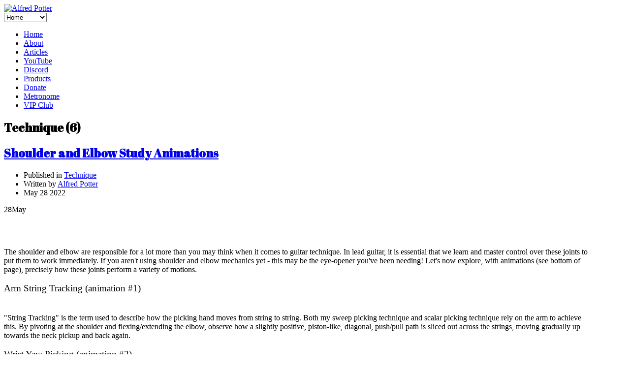

--- FILE ---
content_type: text/html; charset=utf-8
request_url: https://alfredpotter.com/index.php/component/k2/itemlist/category/32-technique
body_size: 15224
content:
<!DOCTYPE html>
<html prefix="og: http://ogp.me/ns#" lang="en-gb">
<head>
		        	<meta name="viewport" content="width=device-width, initial-scale=1, maximum-scale=2.0">
	    <base href="https://alfredpotter.com/index.php/component/k2/itemlist/category/32-technique" />
	<meta http-equiv="content-type" content="text/html; charset=utf-8" />
	<meta name="keywords" content="Guitar, lead guitar, exercises, alternate picking, sweep picking, legato, tapping, tutorials, lessons, scales, sequences, Alfred Potter, metal, rock, shred" />
	<meta property="og:url" content="https://alfredpotter.com/index.php/component/k2/itemlist/category/32-technique" />
	<meta property="og:type" content="website" />
	<meta property="og:title" content="Technique" />
	<meta name="twitter:card" content="summary" />
	<meta name="twitter:title" content="Technique" />
	<meta name="generator" content="Joomla! - Open Source Content Management" />
	<title>Technique</title>
	<link href="/index.php/component/k2/itemlist/category/32-technique" rel="canonical" />
	<link href="/index.php/component/k2/itemlist/category/32-technique?format=feed" rel="alternate" type="application/rss+xml" title="Technique | Feed" />
	<link href="/index.php/component/k2/itemlist/category/32-technique?format=feed&type=rss" rel="alternate" type="application/rss+xml" title="Technique | RSS 2.0" />
	<link href="/index.php/component/k2/itemlist/category/32-technique?format=feed&type=atom" rel="alternate" type="application/atom+xml" title="Technique | Atom 1.0" />
	<link href="https://alfredpotter.com/images/favicon.png" rel="shortcut icon" type="image/vnd.microsoft.icon" />
	<link href="/favicon.ico" rel="shortcut icon" type="image/vnd.microsoft.icon" />
	<link href="/components/com_cmdonation/assets/css/pure-min.css" rel="stylesheet" type="text/css" />
	<link href="https://alfredpotter.com/modules/mod_hot_image_slider/tmpl/style.css" rel="stylesheet" type="text/css" />
	<link href="/media/system/css/modal.css?d29b82e5aa450b5874f47e093ca130ac" rel="stylesheet" type="text/css" />
	<link href="https://alfredpotter.com/templates/gk_musicstate/css/font-awesome.css" rel="stylesheet" type="text/css" />
	<link href="https://alfredpotter.com/templates/gk_musicstate/css/normalize.css" rel="stylesheet" type="text/css" />
	<link href="https://alfredpotter.com/templates/gk_musicstate/css/layout.css" rel="stylesheet" type="text/css" />
	<link href="https://alfredpotter.com/templates/gk_musicstate/css/joomla.css" rel="stylesheet" type="text/css" />
	<link href="https://alfredpotter.com/templates/gk_musicstate/css/system/system.css" rel="stylesheet" type="text/css" />
	<link href="https://alfredpotter.com/templates/gk_musicstate/css/template.css" rel="stylesheet" type="text/css" />
	<link href="https://alfredpotter.com/templates/gk_musicstate/css/menu/menu.css" rel="stylesheet" type="text/css" />
	<link href="https://alfredpotter.com/templates/gk_musicstate/css/gk.stuff.css" rel="stylesheet" type="text/css" />
	<link href="https://alfredpotter.com/templates/gk_musicstate/css/jomsocial.css" rel="stylesheet" type="text/css" />
	<link href="https://alfredpotter.com/templates/gk_musicstate/css/style5.css" rel="stylesheet" type="text/css" />
	<link href="https://alfredpotter.com/templates/gk_musicstate/css/typography/typography.style5.css" rel="stylesheet" type="text/css" />
	<link href="//fonts.googleapis.com/css?family=Open+Sans:300" rel="stylesheet" type="text/css" />
	<link href="//fonts.googleapis.com/css?family=Abril+Fatface" rel="stylesheet" type="text/css" />
	<link href="https://alfredpotter.com/templates/gk_musicstate/fonts/moltorv2/stylesheet.css" rel="stylesheet" type="text/css" />
	<style type="text/css">


div.hotimageslider_container {
  border:2px solid #000000;
  margin:0 auto;
  background:#000000
}

div#header_hotslider div.hotwrap {
  background:#000000;
}

div#header_hotslider div#slide-holder div#slide-controls {
  background:url(https://alfredpotter.com/modules/mod_hot_image_slider/images/slide-bg.png) 0 0;
}

div#header_hotslider div#slide-holder div#slide-controls div#slide-nav {
  float:right;
  
}

div#header_hotslider div#slide-holder div#slide-controls p.text {
  color:#ffffff;
  font-size:14px;
}

p.textdesc {
  float:left;
  display:inline;
  font-size:10px;
  margin:25px 0 0 20px;
  text-transform:uppercase;
  overflow:hidden;
  color:#ffffff;
}

div#header_hotslider div#slide-holder div#slide-controls div#slide-nav a {
  background:#acc48c;
  border-radius:50%;
  color:#ffffff;
  top:11px;
  position:relative;
  border:1px solid #111;
}

div#header_hotslider div#slide-holder div#slide-controls div#slide-nav a:hover, div#header_hotslider div#slide-holder div#slide-controls div#slide-nav a.on {
  background:#111111;
  color:#ffffff;
}



div#header_hotslider div#slide-holder div#slide-controls p.text, p.textdesc {
  text-shadow:2px 2px 3px #000000;
}

.childcontent .gkcol { width: 220px; }body,
html, 
body button, 
body input, 
body select, 
body textarea, { font-family: 'Open Sans', Arial, sans-serif; }
h1,h2,h3,h4,h5,h6 { font-family: 'Abril Fatface', Arial, sans-serif; }
.blank { font-family: Arial, Helvetica, sans-serif; }
.blank { font-family: moltorv2, Arial, sans-serif; }
@media screen and (max-width: 772.5px) {
	    	#k2Container .itemsContainer { width: 100%!important; } 
	    	.cols-2 .column-1,
	    	.cols-2 .column-2,
	    	.cols-3 .column-1,
	    	.cols-3 .column-2,
	    	.cols-3 .column-3,
	    	.demo-typo-col2,
	    	.demo-typo-col3,
	    	.demo-typo-col4 {width: 100%; }
	    	}#gkContentWrap { width: 100%; }
.gkPage { max-width: 1200px; }
#gkBottom1 .box.normal-width, #gkBottom2 .box.normal-width, #gkBottom3 .box.normal-width, #gkBottom4 .box.normal-width { max-width: 1200px; }

	</style>
	<script type="application/json" class="joomla-script-options new">{"csrf.token":"2140609f662d8332259e09e00918cbbf","system.paths":{"root":"","base":""}}</script>
	<script src="/media/jui/js/jquery.min.js?d29b82e5aa450b5874f47e093ca130ac" type="text/javascript"></script>
	<script src="/media/jui/js/jquery-noconflict.js?d29b82e5aa450b5874f47e093ca130ac" type="text/javascript"></script>
	<script src="/media/jui/js/jquery-migrate.min.js?d29b82e5aa450b5874f47e093ca130ac" type="text/javascript"></script>
	<script src="/media/k2/assets/js/k2.frontend.js?v=2.10.3&b=20200429&sitepath=/" type="text/javascript"></script>
	<script src="/media/jui/js/bootstrap.min.js?d29b82e5aa450b5874f47e093ca130ac" type="text/javascript"></script>
	<script src="/media/system/js/mootools-core.js?d29b82e5aa450b5874f47e093ca130ac" type="text/javascript"></script>
	<script src="/media/system/js/core.js?d29b82e5aa450b5874f47e093ca130ac" type="text/javascript"></script>
	<script src="/media/system/js/mootools-more.js?d29b82e5aa450b5874f47e093ca130ac" type="text/javascript"></script>
	<script src="/media/system/js/modal.js?d29b82e5aa450b5874f47e093ca130ac" type="text/javascript"></script>
	<script src="https://alfredpotter.com/templates/gk_musicstate/js/gk.scripts.js" type="text/javascript"></script>
	<script src="https://alfredpotter.com/templates/gk_musicstate/js/gk.menu.js" type="text/javascript"></script>
	<script src="https://alfredpotter.com/templates/gk_musicstate/js/fitvids.jquery.js" type="text/javascript"></script>
	<script type="text/javascript">

		jQuery(function($) {
			SqueezeBox.initialize({});
			initSqueezeBox();
			$(document).on('subform-row-add', initSqueezeBox);

			function initSqueezeBox(event, container)
			{
				SqueezeBox.assign($(container || document).find('a.modal').get(), {
					parse: 'rel'
				});
			}
		});

		window.jModalClose = function () {
			SqueezeBox.close();
		};

		// Add extra modal close functionality for tinyMCE-based editors
		document.onreadystatechange = function () {
			if (document.readyState == 'interactive' && typeof tinyMCE != 'undefined' && tinyMCE)
			{
				if (typeof window.jModalClose_no_tinyMCE === 'undefined')
				{
					window.jModalClose_no_tinyMCE = typeof(jModalClose) == 'function'  ?  jModalClose  :  false;

					jModalClose = function () {
						if (window.jModalClose_no_tinyMCE) window.jModalClose_no_tinyMCE.apply(this, arguments);
						tinyMCE.activeEditor.windowManager.close();
					};
				}

				if (typeof window.SqueezeBoxClose_no_tinyMCE === 'undefined')
				{
					if (typeof(SqueezeBox) == 'undefined')  SqueezeBox = {};
					window.SqueezeBoxClose_no_tinyMCE = typeof(SqueezeBox.close) == 'function'  ?  SqueezeBox.close  :  false;

					SqueezeBox.close = function () {
						if (window.SqueezeBoxClose_no_tinyMCE)  window.SqueezeBoxClose_no_tinyMCE.apply(this, arguments);
						tinyMCE.activeEditor.windowManager.close();
					};
				}
			}
		};
		
 $GKMenu = { height:false, width:false, duration: 250 };
$GK_TMPL_URL = "https://alfredpotter.com/templates/gk_musicstate";

$GK_URL = "https://alfredpotter.com/";

	</script>
	<link rel="apple-touch-icon" href="https://alfredpotter.com/templates/gk_musicstate/images/touch-device.png">
	<link rel="apple-touch-icon-precomposed" href="https://alfredpotter.com/templates/gk_musicstate/images/touch-device.png">

    <link rel="stylesheet" href="https://alfredpotter.com/templates/gk_musicstate/css/small.desktop.css" media="(max-width: 1200px)" />
<link rel="stylesheet" href="https://alfredpotter.com/templates/gk_musicstate/css/tablet.css" media="(max-width: 1030px)" />
<link rel="stylesheet" href="https://alfredpotter.com/templates/gk_musicstate/css/small.tablet.css" media="(max-width: 820px)" />
<link rel="stylesheet" href="https://alfredpotter.com/templates/gk_musicstate/css/mobile.css" media="(max-width: 620px)" />
<link rel="stylesheet" href="https://alfredpotter.com/templates/gk_musicstate/css/override.css" />

<!--[if IE 9]>
<link rel="stylesheet" href="https://alfredpotter.com/templates/gk_musicstate/css/ie/ie9.css" type="text/css" />
<![endif]-->

<!--[if IE 8]>
<link rel="stylesheet" href="https://alfredpotter.com/templates/gk_musicstate/css/ie/ie8.css" type="text/css" />
<![endif]-->

<!--[if lte IE 7]>
<link rel="stylesheet" href="https://alfredpotter.com/templates/gk_musicstate/css/ie/ie7.css" type="text/css" />
<![endif]-->

<!--[if lte IE 9]>
<script type="text/javascript" src="https://alfredpotter.com/templates/gk_musicstate/js/ie.js"></script>
<![endif]-->

<!--[if (gte IE 6)&(lte IE 8)]>
<script type="text/javascript" src="https://alfredpotter.com/templates/gk_musicstate/js/respond.js"></script>
<script type="text/javascript" src="https://alfredpotter.com/templates/gk_musicstate/js/selectivizr.js"></script>
<script type="text/javascript" src="http://html5shim.googlecode.com/svn/trunk/html5.js"></script>
<![endif]-->

	 </head>
<body
	 class=" style5" 			 data-desktop="true"	 data-tablet-width="1030" data-mobile-width="620"	data-smoothscroll="1"
>	
			
		
	<div id="gkBg">
	    <header id="gkHeader">
	    	<div>
		    	<div id="gkHeaderNav">                    	
				    
          <a href="https://alfredpotter.com/" id="gkLogo">
        <img src="https://alfredpotter.com/images/aplogo1.png" alt="Alfred Potter" />
     </a>
     				    
					 		                 	                     <div id="gkMobileMenu"> <i id="mobile-menu-toggler" class="fa fa-reorder"></i>
	                         <select id="mobileMenu" onChange="window.location.href=this.value;" class="chzn-done">
	                             <option selected="selected"  value="https://alfredpotter.com/">Home</option><option  value="/index.php/about-me">About</option><option  value="/index.php/articles">Articles</option><option  value="https://www.youtube.com/@AlfredPotterGuitar">YouTube</option><option  value="https://discord.gg/G9r65Uu6vY">Discord</option><option  value="/index.php/product">Products</option><option  value="/index.php/donate">Donate</option><option  value="/index.php/metronomemodule">Metronome</option><option  value="/index.php/vipclub">VIP Club</option>	                         </select>
	                     </div>
	                     	                     
	                     	                     <div id="gkMainMenu">
	                             <nav id="gkExtraMenu" class="gkMenu">
<ul class="gkmenu level0"><li  class="first active"><a href="https://alfredpotter.com/"  class=" first active" id="menu640"  >Home</a></li><li ><a href="/index.php/about-me"  id="menu827"  >About</a></li><li ><a href="/index.php/articles"  id="menu672"  >Articles</a></li><li ><a href="https://www.youtube.com/@AlfredPotterGuitar"  id="menu953"  >YouTube</a></li><li ><a href="https://discord.gg/G9r65Uu6vY"  id="menu954"  >Discord</a></li><li ><a href="/index.php/product"  id="menu868"  >Products</a></li><li ><a href="/index.php/donate"  id="menu886"  >Donate</a></li><li ><a href="/index.php/metronomemodule"  id="menu908"  >Metronome</a></li><li  class="last"><a href="/index.php/vipclub"  class=" last" id="menu426"  >VIP Club</a></li></ul>
</nav>	                     </div>
	                     	                 	                 
	                 		    	</div>
	    	</div>
	    	
	   			    </header>
	
		<div id="gkPageContent">
	    	<div class="gkPage">
		    	<section id="gkContent">					
					<div id="gkContentWrap">
												
												
												
							
						
						<section id="gkMainbody">
															
<div id="k2Container" class="itemListView">
						<div class="itemListCategoriesBlock">
								<div class="itemsCategory">
												
																		<h2> Technique								 (6)						</h2>
																		 </div>
										</div>
						<div class="itemList">
								<div id="itemListLeading">
																		<div class="itemContainer itemContainerLast" style="width:99.9%;">
								
<article class="itemView groupLeading">  		
		<div class="itemBlock">
				<header>
										
												<h2>
																<a href="/index.php/component/k2/item/321-arm-motion-study-animations">Shoulder and Elbow Study Animations</a>
																						</h2>
										
												<ul>
																<li> <span>Published in</span> <a href="/index.php/component/k2/itemlist/category/32-technique">Technique</a> </li>
																								<li> Written by 
																						<a rel="author" href="/index.php/component/k2/itemlist/user/451-alfredpotter">Alfred Potter</a>
											 </li>
																																								
																<li class="date-hidden">
									<time datetime="2022-05-28T10:56:32+00:00">May 28 2022</time>
								</li>
																
														</ul>
												
												<time datetime="2022-05-28T10:56:32+00:00">28<span>May</span></time>
										</header>
								
				
				 
								
				<div class="itemBody">  				
												<div class="itemIntroText"> 
						
						<p><img src="/images/Arm_Motion_Study_Animations.jpg" alt="" /><br /><br /></p>
<p>The shoulder and elbow are responsible for a lot more than you may think when it comes to guitar technique. In lead guitar, it is essential that we learn and master control over these joints to put them to work immediately.&nbsp;If you aren't using shoulder and elbow mechanics yet - this may be the eye-opener you've been needing! Let's now explore, with animations (see bottom of page), precisely how these joints perform a variety of motions.<br /><br /><span style="font-family: 'arial black', 'avant garde'; font-size: 14pt;">Arm String Tracking (animation #1)<br /><img src="/images/GIFs/StringTracking.gif" alt="" width="288" height="255" />&nbsp;<br /></span><br />"String Tracking" is the term used to describe how the picking hand moves from string to string. Both my sweep picking technique and scalar picking technique rely on the arm to achieve this. By pivoting at the shoulder and flexing/extending the elbow, observe how a slightly positive, piston-like, diagonal, push/pull path is sliced out across the strings, moving gradually up towards the neck pickup and back again.&nbsp;<br /><br /><span style="font-family: 'arial black', 'avant garde'; font-size: 14pt;">Wrist Yaw Picking (animation #2)<br /><img src="/images/GIFs/WristYawPicking.gif" alt="" width="288" height="255" />&nbsp;<br /></span><br />If you are familiar with my works, you'll already be aware that my pickstrokes are generated by the side-to-side yawing of the wrist, otherwise known anatomically as "wrist deviation". Observe the animation and notice how the motion comes entirely from the wrist.<br /><br /><span style="font-family: 'arial black', 'avant garde'; font-size: 14pt;">Elbow Picking <span style="color: #ff0000;">(BAD)</span> (animation #3)<br /><img src="/images/GIFs/ElbowPickingLockedWrist.gif" alt="" width="287" height="255" />&nbsp;<br /></span><br />Sometimes it's worth including an example of how <strong>NOT</strong> to do something. Avoid locking the wrist joint and spasming at the elbow. Sure, the strength of the elbow is mighty, and at first it may seem like it's a great way to pick (because of the undeniable and instant speed one can achieve), but there are many reasons why this is a bad idea:<br /><br />- Spasming at the elbow will eventually lead to injury.<br />- Moving the mass of the entire forearm + hand assembly about the elbow fulcrum takes a lot of energy.<br />- It only seems to work cleanly for neutral pickslanting and upward pickslanting.<br /><br /><span style="font-family: 'arial black', 'avant garde'; font-size: 14pt;">Elbow Accents (animation #4)&nbsp;<br /><img src="/images/GIFs/ArmAccenting.gif" alt="" width="287" height="255" /><br /></span><br />You don't have to rule elbow picking completely out of your picking technique, however. I, and many wrist pickers like me, use the elbow to assist with accenting.&nbsp;See the animation below where a loop of four pickstrokes is being played. The wrist is loose and yaws the whole time, but observe how the elbow lifts the forearm up on every other upstroke and then smacks down hard on that first note (<strong>ONE</strong>...two...three...four...):<br /><br />- With a loose and yawing wrist, slam the forearm down using the elbow to accent the first pickstroke (<strong>ONE</strong>...).<br />- Wrist yaw pick the next two pickstokes. (two...three...)<br />- With a loose and yawing wrist, raise the forearm up using the elbow to perform the final stoke of four, in preparation for the hard downward forearm accent again (four...).<br /><br />Repeat.<br /><br />The sheer speed and tightness you can get with elbow accenting is phenomenal.<br /><br /><span style="font-family: 'arial black', 'avant garde'; font-size: 14pt;">Wrist Yaw Picking 6S (animation #5)<br /><img src="/images/GIFs/4NPS6String.gif" alt="" width="285" height="253" />&nbsp;<br /></span><br />This animation demonstrates how to combine wrist yaw picking and string tracking to traverse 6 strings. If done correctly, the hand will feel like it's picking just one string the whole time. In reality, the string is simply changing underneath the picking hand. In a downward pickslant:<br /><br />- Wrist yaw pick the first 4 strokes (one...two...three...four)<br />- String track the distance of one string by pivoting at the shoulder and flexing/extending the elbow.<br />- Wrist yaw pick another 4 strokes (one...two...three...four)<br />- String track the distance of one string by pivoting at the shoulder and flexing/extending the elbow again.<br /><br />and so on across the remaining strings.<br /><br /><span style="font-family: 'arial black', 'avant garde'; font-size: 14pt;">Elbow Accents 6S (animation #6)<br /><img src="/images/GIFs/4NPS6 StringWithArmAccents.gif" alt="" width="283" height="251" />&nbsp;<br /></span><br />Finally, try combining the elbow accenting mechanic with string tracking across 6 strings. In a downward pickslant again:<br /><br />- With a loose and yawing wrist, slam the forearm down using the elbow to accent the first pickstroke (<strong>ONE</strong>...).<br />- Wrist yaw pick the next two pickstrokes (two...three...)<br />-&nbsp;With a loose and yawing wrist, raise the forearm up using the elbow to perform the final stoke of four, in preparation for the hard downward forearm accent again (four...).<br />- String track the distance of one string.<br /><br />Repeat across the strings.</p>
<p><br />		<div class="moduletable">
						
<script type="text/javascript">var _siteRoot='index.php',_root='index.php';</script>

<div class="hotimageslider_container">
  <div id="header_hotslider">
    <div class="hotwrap">
      <div id="slide-holder">
        <div id="slide-runner">
                    	              
                  <img id="slide-img-1" src="https://alfredpotter.com/images/StringTracking.gif" class="slide" alt="" />
                                                	              
                  <img id="slide-img-2" src="https://alfredpotter.com/images/WristYawPicking.gif" class="slide" alt="" />
                                                	              
                  <img id="slide-img-3" src="https://alfredpotter.com/images/ElbowPickingLockedWrist.gif" class="slide" alt="" />
                                                	              
                  <img id="slide-img-4" src="https://alfredpotter.com/images/ArmAccenting.gif" class="slide" alt="" />
                                                	              
                  <img id="slide-img-5" src="https://alfredpotter.com/images/4NPS6String.gif" class="slide" alt="" />
                                                	              
                  <img id="slide-img-6" src="https://alfredpotter.com/images/GIFs/4NPS6 StringWithArmAccents.gif" class="slide" alt="" />
                                                	                    	                    	                    	                    	                    	                    	                    	                    	                    	                    	                    	                    	                    	                    	                    	                    	                    	                    	                    	                    	                    	                    	                    	                    <div id="slide-controls">
               <div id="slide-nav"></div>
               <p id="slide-client" class="text"><span></span></p>                         </div>
        </div>
      </div>
    </div>
  </div>
</div>

<script type="text/javascript">
  function hotImageSlider(){
    var container_width = jQuery("div.hotimageslider_container").parent().width();
    if ( container_width > 640) { container_width = 640; }
    var container_height = jQuery("div.hotimageslider_container img.slide").first().height();
    var border_size = 2;
    var container_real_width = container_width - border_size * 2;
    var container_real_height = container_height - border_size * 2;

    jQuery("div.hotimageslider_container, div#header_hotslider div#slide-holder div#slide-runner, div#header_hotslider div#slide-holder div#slide-controls, div#header_hotslider div#slide-holder img, div#header_hotslider div#slide-holder").css("width",container_real_width);

    jQuery("div.hotimageslider_container, div#header_hotslider div.hotwrap, div#header_hotslider div#slide-holder, div#header_hotslider div#slide-holder div#slide-runner").css("height",container_real_height);
  }

  jQuery(window).on('load', function() {
    hotImageSlider();
  });
  jQuery(document).ready(function() {
    hotImageSlider();
  });
  jQuery(window).resize(function(){
    hotImageSlider();
  });
</script>

<script type="text/javascript" src="https://alfredpotter.com/modules/mod_hot_image_slider/js/hotImageSlider.js"></script>

<script type="text/javascript">
  if(!window.slider) var slider={};slider.anim='fade';slider.fade_speed=0;slider.data=[
                                                                                                                                                                                                                                          {"id":"slide-img-1","client":"Arm String Tracking","desc":""},{"id":"slide-img-2","client":"Wrist Yaw Picking","desc":""},{"id":"slide-img-3","client":"Elbow Picking (bad)","desc":""},{"id":"slide-img-4","client":"Elbow Accents","desc":""},{"id":"slide-img-5","client":"Wrist Yaw Picking 6S","desc":""},{"id":"slide-img-6","client":"Elbow Accents 6S","desc":""}  ];
</script>		</div>
	</p> </div>
																																										 												<ul class="itemTags">
																<li> <a href="/index.php/component/k2/itemlist/tag/alternate%20picking">alternate picking</a> </li>
																<li> <a href="/index.php/component/k2/itemlist/tag/string%20tracking">string tracking</a> </li>
																<li> <a href="/index.php/component/k2/itemlist/tag/pickslanting">pickslanting</a> </li>
																<li> <a href="/index.php/component/k2/itemlist/tag/alfred%20potter">alfred potter</a> </li>
																<li> <a href="/index.php/component/k2/itemlist/tag/guitar">guitar</a> </li>
																<li> <a href="/index.php/component/k2/itemlist/tag/lesson">lesson</a> </li>
																<li> <a href="/index.php/component/k2/itemlist/tag/article">article</a> </li>
														</ul>
										</div>
				
				 
						</div>
</article>						</div>
												<div class="clr"></div>
																								<div class="itemContainer itemContainerLast" style="width:99.9%;">
								
<article class="itemView groupLeading">  		
		<div class="itemBlock">
				<header>
										
												<h2>
																<a href="/index.php/component/k2/item/317-declanmcdaidpa">Declan McDaid&#039;s Picking Approaches</a>
																						</h2>
										
												<ul>
																<li> <span>Published in</span> <a href="/index.php/component/k2/itemlist/category/32-technique">Technique</a> </li>
																								<li> Written by 
																						<a rel="author" href="/index.php/component/k2/itemlist/user/59119-declanmcdaid">Declan McDaid</a>
											 </li>
																																								
																<li class="date-hidden">
									<time datetime="2022-03-01T11:43:38+00:00">March 1 2022</time>
								</li>
																
														</ul>
												
												<time datetime="2022-03-01T11:43:38+00:00">1<span>Mar</span></time>
										</header>
								
				
				 
								
				<div class="itemBody">  				
												<div class="itemIntroText"> 
						
						<p><span style="font-family: 'arial black', 'avant garde'; font-size: 14pt;"><img src="/images/DECarticleCOVER.jpg" alt="" /><br /><br /></span>In this article, musician and tutor Declan McDaid shares his picking tips and approaches, including: pick choice, single string picking, and multistring strategies (alternate picking and economy picking). Along with tabs and explanations, this is sure to iron out a few creases in your technique, and get you thinking about how you can make your playing more economical.<br /><br /><span style="font-size: 14pt; font-family: 'arial black', 'avant garde';">Pick Choice</span><br /><br />Choosing the right pick, how to hold it, and our picking approach are all factors which greatly affect our ability to pick, but where do we start to get our picking hand to effortlessly nail those licks?<br /> <br />The first factor which must be considered is the type of pick you are using. Ideally a thicker pick (1mm upwards) is what I recommend. We do not want the pick to bend when picking through the string. Any movement in the pick when doing so can lead to inaccuracies due to not having full control of the pick. A pick that has a sharper tip is also highly recommended (look at Dunlop jazz III picks for an example). Such picks allow you to cut through the string a lot easier due to the sharper tip, compared with a more rounded pick, which most people use when they first start playing. You may also benefit from choosing a smaller pick, as these can help limit the amount of plastic travelling across the string when picking.<br /><br /><span style="font-family: 'arial black', 'avant garde'; font-size: 14pt;">Grip</span><br /> <br />The next factor to take into account is how to hold a pick. Too many times I’ve seen players hold their pick with their thumb and middle finger, or thumb, index, and middle finger. Although I do believe there is no “correct” way to play guitar, I do think you are doing yourself a disservice if you hold your pick like this. Try holding the pick with just your thumb and index finger (again using a smaller pick will encourage this as you will find it difficult to fit your thumb, index, and middle finger all onto the small surface). Aside from feeling less clumsy, it will also free up the middle finger for other techniques such as tapping or hybrid picking. When holding the pick, try to show as little of it as possible. This will mean picking the string will be easier as there will be less pick traveling through the string. Finally, pick angle must be considered. I recommend angling the pick towards the guitar neck (between 10-30 degrees) to allow you to transition more smoothly from string to string.<br /><br /></p>
<p><span style="font-family: 'arial black', 'avant garde'; font-size: 14pt;">Exercise #1: Single string picking</span><br /><br />Here is a single string alternate picked E harmonic Minor lick that is a great exercise for working on your single string alternate picking. Practicing quintuplets (5-note groupings) is great for focusing on single string alternate picking. For each pattern you are alternating between starting on a down stroke and an upstroke. If you find while playing this pattern, that you aren’t starting on those pick strokes, then there is an area in you alternate picking that needs investigation. Slow it down until you are confident you are strictly alternate picking.<br /><br /><img src="/images/DEC1.jpg" alt="" width="903" height="193" style="display: block; margin-left: auto; margin-right: auto;" /></p>
<p><span style="font-family: 'arial black', 'avant garde'; font-size: 14pt;">Exercise #2: Inside picking</span></p>
<p>This E minor lick will allow you to focus on "inside picking". "Inside picking" is where the pick stays on the inside of the strings when changing strings. Notice how the last pickstroke on the high e string is a downstroke and the first on the b string is an upstroke? I imagine inside picking to be like a wrestler running between the ropes, comparable to how the pick goes between the two strings when changing.&nbsp; Looking for opportunities to inside pick rather than outside pick (which, conversely, is when the pick plays on the outside of the strings) should help you achieve easier string changes when alternate picking.<br /><br /><img src="/images/DEC2.jpg" alt="" width="905" height="192" style="display: block; margin-left: auto; margin-right: auto;" /></p>
<p>&nbsp;<br /><span style="font-family: 'arial black', 'avant garde'; font-size: 14pt;">Exercise #3: Economy picking 3-note-per-string scales</span></p>
<p>I generally try to avoid outside picking wherever possible. For 3-note-per-string modal shapes this can be difficult to do because if we are strict alternate picking (when ascending) we end up outside picking crossing every other string, due to the odd note groupings (See tabs below):<br /><br /><img src="/images/DEC3.jpg" alt="" width="910" height="195" style="display: block; margin-left: auto; margin-right: auto;" /></p>
<p>Economy picking is the easiest way to circumvent this outside picking dilemma. When traveling from one string to the next, we are going to continue hitting the next string with another downstroke, as we are already travelling in that direction (See tabs below):&nbsp;<br /><br /><img src="/images/DEC4.jpg" alt="" width="908" height="194" style="display: block; margin-left: auto; margin-right: auto;" /><br /><br />Coming back the other way would look like the following (don't forget to apply this concept to all other modal shapes and positions):<br /><br /><img src="/images/DEC5.jpg" alt="" width="904" height="193" style="display: block; margin-left: auto; margin-right: auto;" /><span style="font-family: 'arial black', 'avant garde'; font-size: 14pt;"><br />Exercise #4: Economy picked pentatonics</span>&nbsp;</p>
<p>This final exercise/lick (in E minor pentatonic) really helped me hone my economy picking skills. Take this idea and try it though all 5 positions. Notice when descending from the high e string to the B string, I am not economy picking. Considering my picking strategies, it would not make sense to economy pick here as inside picking works just fine for that string change.<br /><br /><img src="/images/DEC6.jpg" alt="" width="908" height="194" style="display: block; margin-left: auto; margin-right: auto;" /><span style="font-family: 'arial black', 'avant garde'; font-size: 14pt;"><br />Summary</span></p>
<p>It’s clear there are multiple factors which affect your picking. In order to have a great picking hand, I do believe each and every single factor requires intense scrutiny. If we do this to every aspect of our picking, it will all add up. Through these 4 exercises, we have covered: Alternate picking, inside and outside picking, and economy picking. I would recommend against becoming too attached to any one single approach. Every lick needs to be looked at on an individual basis. Some licks simply work better with alternate picking, and some work better with economy picking. Sitting down and thinking about the best approach will save you hours of practice. Practice smarter and always approach any lick in the most efficient way possible.&nbsp;</p>
<p>&nbsp;</p>
<p>&nbsp;</p> </div>
																																										 												<ul class="itemTags">
																<li> <a href="/index.php/component/k2/itemlist/tag/Declan%20McDaid">Declan McDaid</a> </li>
																<li> <a href="/index.php/component/k2/itemlist/tag/picking">picking</a> </li>
																<li> <a href="/index.php/component/k2/itemlist/tag/troubleshooting">troubleshooting</a> </li>
																<li> <a href="/index.php/component/k2/itemlist/tag/picks">picks</a> </li>
																<li> <a href="/index.php/component/k2/itemlist/tag/alternate%20picking">alternate picking</a> </li>
																<li> <a href="/index.php/component/k2/itemlist/tag/economy%20picking">economy picking</a> </li>
														</ul>
										</div>
				
				 
						</div>
</article>						</div>
												<div class="clr"></div>
																</div>
												<div id="itemListPrimary">
																		<div class="itemContainer" style="width:49.9%;">
								<div class="itemsContainerWrap">
<article class="itemView groupPrimary">  		
		<div class="itemBlock">
				<header>
										
												<h2>
																<a href="/index.php/component/k2/item/297-the-truth-about-elbow-picking">The truth about &quot;elbow picking&quot;</a>
																						</h2>
										
												<ul>
																<li> <span>Published in</span> <a href="/index.php/component/k2/itemlist/category/32-technique">Technique</a> </li>
																								<li> Written by 
																						<a rel="author" href="/index.php/component/k2/itemlist/user/451-alfredpotter">Alfred Potter</a>
											 </li>
																																								
																<li class="date-hidden">
									<time datetime="2020-12-25T01:50:03+00:00">December 25 2020</time>
								</li>
																
														</ul>
												
												<time datetime="2020-12-25T01:50:03+00:00">25<span>Dec</span></time>
										</header>
								
				
				 
								
				<div class="itemBody">  				
												<div class="itemIntroText"> 
						
						<p><img src="/images/elbowarticleimagefinal.jpg" alt="" /><br /><br />"Picking from the elbow", "elbow picking", and "arm picking" are some terms for what is considered by most lead guitar players to be taboo when it comes to picking technique.<br />So why do so many beginners automatically start picking from the elbow when they attempt to increase their picking speed? Simply put, the brain and body work together to find the easiest and quickest way to produce results. Usually this is fantastic! But unfortunately in this case, elbow picking turns out to be the quickest and fastest way for a beginner to start tremolo picking. They get results and the bad habit is reinforced. This article will explain why you should avoid locked wrist elbow picking, but then surprisingly it will explore how a combination of wrist and elbow is actually a very synergistic method.<br /><br /><span style="font-size: 14pt; font-family: 'arial black', 'avant garde';">The motions</span></p>
<p>On the left you can observe what I refer to as "side-to-side wrist" picking in my popular ebook PDF "Lead Guitar Practice Methodology", and on the right you can see how "elbow picking" works. When pivoting from the wrist, the side-to-side motion is very precise, efficient, and easy to do. Very little mass is being thrown about the fulcrum (wrist).<br />Compare this with pivoting from the elbow, where the entire mass of the forearm has to rapidly move about the fulcrum.</p>
<p><span style="font-size: 14pt; font-family: 'arial black', 'avant garde';"><img src="/images/elbow_and_wrist_synergy.jpg" alt="" width="586" height="197" style="display: block; margin-left: auto; margin-right: auto;" /></span><br /><br /><span style="font-family: 'arial black', 'avant garde'; font-size: 14pt;">The case against strict elbow picking</span></p>
<p>Locking the wrist and pivoting purely from the elbow is a disaster for many reasons:<br /><br /> First, elbow picking genuinely risks tendon injury later in life.<br />One could assert "[insert guitarist here] picks from the elbow and he/she has never had an injury!"<br />In response one could argue that "[insert person here] drank and smoked all their life and lived to 100!"<br />Individual exceptions can and will occur, but on the whole, elbow pickers are putting themselves at risk.</p>
<p>Secondly, it breeds tension and is pure overkill. Why? Because firing large muscles in order to move an entire forelimb back and forth is wasted energy.&nbsp;It actually takes very little force to pick a note. Using the arm to pick is overkill, akin to attempting to sign your name on a document using a house painting brush.</p>
<p>Third of all, elbow picking lacks the precision of the wrist.<br /> One could argue "[insert guitarst here] picks super fast and with complexity!"<br />I have seen these guitarists' picking hands up close in slow motion and I can tell you that they aren't as clean as you'd think.&nbsp;Strings are often sloppily clipped by the pick as it travels over during string crosses - something I make a huge effort to avoid for the sake of purity.&nbsp;The challenges of pickslanting are very troublesome when approached with a locked wrist and pivoting elbow.<br /><br /><span style="font-size: 14pt; font-family: 'arial black', 'avant garde';">The secret synergy</span><br /><br /></p>
<p>Although I fervently try to stick to pure "side-to-side wrist" picking for the sake of purity and "good form", continuing to elbow pick but also freeing up the wrist creates a synergistic relationship which many famous players use with great success to shred like mad! Have you ever noticed how players like John Petrucci play with the wrist up to a certain speed, and then inject elbow motion to take it to the next level? Let's take a look:</p>
<p><img src="/images/elbowwristcombo1.jpg" alt="" width="246" height="203" style="display: block; margin-left: auto; margin-right: auto;" /></p>
<p>The wrist is freely picking side-to-side, but now the elbow picking creeps in, too. They both work together to execute the pickstokes.&nbsp;The reason these motions complement each other in such a way is because both&nbsp;"side-to-side wrist" picking and "elbow picking" operate along the same axis.&nbsp;They both move the pick along the same line through space. Energy provided from one fulcrum feeds the other, and vice versa.&nbsp;Rest your arm on a table and pivot at the elbow. You will notice that if the wrist is relaxed, it will pivot passively in response. That's evidence of this wrist and elbow synergy.<br /><br /><span style="font-size: 14pt; font-family: 'arial black', 'avant garde';">In summary</span></p>
<p>Don't pick purely from the elbow with a locked wrist. I recommend you use the "side-to-side wrist" picking method outlined in my ebook PDF "Lead Guitar Practice Methodology" as default. I can pick with pure wrist at about 240bpm 16th notes. Which in all fairness is about the fastest I've ever needed to play. With elbow assist I can get up to 280 - 300bpm. Because of the strength of the muscles involved, you will always play fastest with an elbow pivot assist. This is just a fact. Nevertheless I must urge you to resist the temptation for as long as possible.<br /><br />Purchase and download my ebook PDF right now for just $30USD! Check out the trailer and description in this promo video to see if it's for you:<br /><br /><iframe src="https://www.youtube.com/embed/s43mwnLpKZ4" width="560" height="315" style="display: block; margin-left: auto; margin-right: auto;" frameborder="0" allowfullscreen="allowfullscreen"></iframe></p>
<p>&nbsp;</p> </div>
																																										 												<ul class="itemTags">
																<li> <a href="/index.php/component/k2/itemlist/tag/picking">picking</a> </li>
																<li> <a href="/index.php/component/k2/itemlist/tag/wrist">wrist</a> </li>
																<li> <a href="/index.php/component/k2/itemlist/tag/elbow">elbow</a> </li>
																<li> <a href="/index.php/component/k2/itemlist/tag/technique">technique</a> </li>
																<li> <a href="/index.php/component/k2/itemlist/tag/guitar">guitar</a> </li>
																<li> <a href="/index.php/component/k2/itemlist/tag/lesson">lesson</a> </li>
														</ul>
										</div>
				
				 
						</div>
</article></div>						</div>
																								<div class="itemContainer itemContainerLast" style="width:49.9%;">
								<div class="itemsContainerWrap">
<article class="itemView groupPrimary">  		
		<div class="itemBlock">
				<header>
										
												<h2>
																<a href="/index.php/component/k2/item/296-guide-to-the-perfect-pickstroke">Guide to the perfect pickstroke</a>
																						</h2>
										
												<ul>
																<li> <span>Published in</span> <a href="/index.php/component/k2/itemlist/category/32-technique">Technique</a> </li>
																								<li> Written by 
																						<a rel="author" href="/index.php/component/k2/itemlist/user/451-alfredpotter">Alfred Potter</a>
											 </li>
																																								
																<li class="date-hidden">
									<time datetime="2020-07-24T22:56:53+00:00">July 24 2020</time>
								</li>
																
														</ul>
												
												<time datetime="2020-07-24T22:56:53+00:00">24<span>Jul</span></time>
										</header>
								
				
				 
								
				<div class="itemBody">  				
												<div class="itemIntroText"> 
						
						<p><img src="/images/perfectpickstroke3d.jpg" alt="" /><br /><br />Here's some advice that I've learned from observing my own practice sessions over the years regarding how to achieve the perfect pickstroke. What do you think of when you imagine the perfect picking technique? Fast picking runs? Small and visually effortless motions? Long tremolos of near-endless and seemingly frictionless stamina? I have three rules to share with you which if followed, will allow you to achieve a pickstroke capable of producing such results.<br /><br />It doesn't matter which of the two methods you use to generate your pickstrokes:<br /><br /><br /><img src="/images/pickstrokeforms.jpg" alt="" style="display: block; margin-left: auto; margin-right: auto;" /></p>
<p style="text-align: left;">Nor does it matter which pickslant you happen to be using at any given time:</p>
<p><img src="/images/slantsforarticle.jpg" alt="" width="656" height="289" style="display: block; margin-left: auto; margin-right: auto;" /></p>
<p>Instead, the focus of this article is on developing a fast, accurate, reliable, and effortless pickstroke time after time. Every time. Here are the three rules!<br /><br /><span style="font-family: 'arial black', 'avant garde'; font-size: 14pt;">1. Use tiny pickstrokes</span></p>
<p>The larger your pickstrokes' breadth, the less control you will have over how much of the pick contacts the string for each pickstroke. As such, the resistance the pick encounters at the point of contact with the string (pick/string resistance) will be wildy unpredictable. That means that tiny pickstrokes and picking depth are directly related to each other. In addition, large pickstrokes will slow you down as the pick has a greater distance to travel through the air after/before every pickstroke. Attempting to increase speed without reduction in picking breadth results in tension. Tension results in failure. Keep those pickstrokes tiny!</p>
<p><img src="/images/proximity.jpg" alt="" width="470" height="120" style="display: block; margin-left: auto; margin-right: auto;" /></p>
<p><span style="font-family: 'arial black', 'avant garde'; font-size: 14pt;">2. Use just the tip of the pick</span></p>
<p>Only the tip of the pick is needed. The more plastic you have to muscle over a string, the greater the pick/string resistance will be, and the tenser and slower you will be. Beginners tend to use a lot of the pick because they are subconsciously afraid of missing the string altogether. But as you progress you must move away from this. Only use the tip. Don't even think of it as "picking" the strings. Think of it as "tickling" the tops of the strings.</p>
<p><img src="/images/tickle.jpg" alt="" width="525" height="215" style="display: block; margin-left: auto; margin-right: auto;" /></p>
<p><span style="font-family: 'arial black', 'avant garde'; font-size: 14pt;">3. Relax</span></p>
<p>Wait. This isn't just some carelessly spouted nonsense. It's absolutely necessary, I promise! Like my brother Gus the drummer says: "tense muscles are slow muscles". If you are tense, even just a little bit, your muscles will fight each other to some degree. For example: If you are doing a downstroke but your muscles are already tensing up preparing for the upstroke, your downstroke has been tainted by tension - ruined! Relaxation is something that needs to be practiced just like everything else. You must be consciously aware of it.</p>
<p>&nbsp;</p>
<p><span style="font-family: 'arial black', 'avant garde'; font-size: 14pt;">Combine these tips</span></p>
<p>Next time you're practicing an exercise or picking pattern, make a point of checking for the above three tips. Consciously ask yourself:</p>
<p style="text-align: center;">1. Could my pickstrokes be smaller?</p>
<p style="text-align: center;">2. Could I use less of the pick?</p>
<p style="text-align: center;">3. Can I relax any further? (without literally dropping the pick and collapsing)</p>
<p>&nbsp;</p>
<p>I do this quick tri-check every practice session of every day. I hope it will help you like it has helped me.</p>
<p>&nbsp;</p>
<p>Check out my PDF "Lead Guitar Practice Methodology" if you want more hardcore scrutiny like this!<br /><iframe src="https://www.youtube.com/embed/s43mwnLpKZ4" width="560" height="315" frameborder="0" allowfullscreen="allowfullscreen"></iframe></p>
<p>&nbsp;</p> </div>
																																										 												<ul class="itemTags">
																<li> <a href="/index.php/component/k2/itemlist/tag/alternate%20picking">alternate picking</a> </li>
																<li> <a href="/index.php/component/k2/itemlist/tag/lesson">lesson</a> </li>
																<li> <a href="/index.php/component/k2/itemlist/tag/pickstroke">pickstroke</a> </li>
																<li> <a href="/index.php/component/k2/itemlist/tag/pickslanting">pickslanting</a> </li>
																<li> <a href="/index.php/component/k2/itemlist/tag/guitar">guitar</a> </li>
																<li> <a href="/index.php/component/k2/itemlist/tag/guitar%20lesson">guitar lesson</a> </li>
																<li> <a href="/index.php/component/k2/itemlist/tag/how%20to%20pick">how to pick</a> </li>
																<li> <a href="/index.php/component/k2/itemlist/tag/how%20to%20alternate%20pick">how to alternate pick</a> </li>
														</ul>
										</div>
				
				 
						</div>
</article></div>						</div>
												<div class="clr"></div>
																								<div class="itemContainer" style="width:49.9%;">
								<div class="itemsContainerWrap">
<article class="itemView groupPrimary">  		
		<div class="itemBlock">
				<header>
										
												<h2>
																<a href="/index.php/component/k2/item/270-clean-note-transitions">Clean Note Transitions</a>
																						</h2>
										
												<ul>
																<li> <span>Published in</span> <a href="/index.php/component/k2/itemlist/category/32-technique">Technique</a> </li>
																								<li> Written by 
																						<a rel="author" href="/index.php/component/k2/itemlist/user/451-alfredpotter">Alfred Potter</a>
											 </li>
																																								
																<li class="date-hidden">
									<time datetime="2016-12-05T02:33:10+00:00">December 5 2016</time>
								</li>
																
														</ul>
												
												<time datetime="2016-12-05T02:33:10+00:00">5<span>Dec</span></time>
										</header>
								<div class="itemImageBlock"> <a class="itemImage" href="/index.php/component/k2/item/270-clean-note-transitions" title="Clean Note Transitions"> <img src="/media/k2/items/cache/e36a512fe5b90101a88ae780e05256f8_M.jpg" alt="Clean Note Transitions" style="width:480px; height:auto;" /> </a> </div>
								
				
				 
								
				<div class="itemBody">  				
												<div class="itemIntroText"> 
						
						<p style="text-align: left;">This is a lesson on how to play passages of notes in <br />a perfectly clean and intelligible way. You must eliminate silence between notes <br />to create a seamless stream of sound. Picture your notes as a brick wall. You <br />want to lay the bricks so tightly that there are no spaces in between them.</p>
<p style="text-align: left;"><span style="color: #0000ff; font-family: arial black,avant garde; font-size: 12pt;">The problem:</span></p>
<p style="text-align: left;">When a guitarist first begins learning, every movement is very deliberate and<br />conscious. When they play single notes one after another they have to stop,<br />find the next note, move their fingers there, and prepare to pluck the string.<br />All of these conscious actions lead to a period of silence/shuffling around<br />while they prepare to play the next note. And so a satisfying flow of notes is<br />not achieved.</p>
<p style="text-align: left;"><span style="color: #0000ff; font-family: arial black,avant garde; font-size: 12pt;">The solution:</span></p>
<p style="text-align: left;">The solution to technical problems is always to tackle the problem directly and with a targeted<br />exercise which is as small as possible so as to reduce the workload on the<br />brain and fingers and to ensure faster results.</p>
<p style="text-align: left;"><span style="color: #0000ff; font-family: arial black,avant garde; font-size: 12pt;">Ex #1 - Basic single string clarity:</span></p>
<p style="text-align: left;">Let’s achieve a loop of two perfect notes on a single string. On the high e string, the thinnest,<br />pluck the 12th fret. Let it sound for a moment. Now press the string<br />against the 15th fret with your pinkie, and the MOMENT you do, as in<br />instantaneously, pick the string. If you did this correctly you should have<br />heard the first note stop and the second note begin almost seamlessly. The only<br />sound in between should be the gentle percussive click of the pick striking the<br />string. Now lift your finger back off the 15th fret and immediately<br />pick again to return to the 12th fret. Again the notes should<br />transition seamlessly. Go back and forth between these two notes slowly and<br />perfectly. Remember to palm mute the other 5 strings to kill string noise.</p>
<p style="text-align: left;"><img src="/images/clean1rim.png" alt="" style="margin-right: auto; margin-left: auto; display: block;" /></p>
<p style="text-align: left;"><span style="color: #0000ff; font-family: arial black,avant garde; font-size: 12pt;">Ex #2 – The “See Saw” exercise. AKA “The Siren”:</span></p>
<p>This exercise is exactly the same as Ex #1 except that the second note is on the b string<br />instead of the high e. The purpose of this exercise is to keep the same clean flow<br />of notes going even while crossing strings. Keep both index finger and pinkie<br />touching the strings at all times. Never lift either finger off its string. To<br />fret a note simply press down gently and then pick. The other finger will be<br />gently resting on/muting the other string but NOT fretting it. To play the<br />other note simply reverse roles. So put simply, both fingers will be touching<br />the strings at all times but only one will ever be fretting at any given<br />moment. When the b string is being played, your palm should be muting the 4<br />lowest strings. When the high e string is being played, your palm should be<br />muting all 5 lower strings. Loop this.</p>
<p><img src="/images/clean2rim.png" alt="" style="margin-right: auto; margin-left: auto; display: block;" /></p>
<p><span style="color: #0000ff; font-family: arial black,avant garde; font-size: 12pt;">Ex #3 – Pentatonic scale section:</span></p>
<p>You are now ready to apply your one and two string transitions to a scale fragment. Very slowly play<br />through the three highest strings of the E minor pentatonic scale. Focus<br />diligently on starting the next note as soon as the previous begins. Build that<br />perfect wall of notes. No space in between the bricks. Go in one direction.<br />Have a rest. And then return.</p>
<p><img src="/images/clean3rim.png" alt="" style="margin-right: auto; margin-left: auto; display: block;" /></p>
<p><span style="color: #0000ff; font-family: arial black,avant garde; font-size: 12pt;">Check out the video lesson:</span></p>
<p><iframe src="https://www.youtube.com/embed/dwXwOyYcNbs" width="560" height="315" style="margin-right: auto; margin-left: auto; display: block;" frameborder="0" allowfullscreen="allowfullscreen"></iframe></p>
<p>&nbsp;</p>
<p>&nbsp;</p> </div>
																																										 												<ul class="itemTags">
																<li> <a href="/index.php/component/k2/itemlist/tag/clean%20guitar%20playing">clean guitar playing</a> </li>
																<li> <a href="/index.php/component/k2/itemlist/tag/guitar%20lesson">guitar lesson</a> </li>
																<li> <a href="/index.php/component/k2/itemlist/tag/string%20muting">string muting</a> </li>
																<li> <a href="/index.php/component/k2/itemlist/tag/lesson">lesson</a> </li>
																<li> <a href="/index.php/component/k2/itemlist/tag/guitar">guitar</a> </li>
																<li> <a href="/index.php/component/k2/itemlist/tag/technique">technique</a> </li>
																<li> <a href="/index.php/component/k2/itemlist/tag/alfred%20potter">alfred potter</a> </li>
														</ul>
										</div>
				
				 
						</div>
</article></div>						</div>
																								<div class="itemContainer itemContainerLast" style="width:49.9%;">
								<div class="itemsContainerWrap">
<article class="itemView groupPrimary">  		
		<div class="itemBlock">
				<header>
										
												<h2>
																<a href="/index.php/component/k2/item/260-clean-up-your-alternate-picking">Clean Up Your Alternate Picking</a>
																						</h2>
										
												<ul>
																<li> <span>Published in</span> <a href="/index.php/component/k2/itemlist/category/32-technique">Technique</a> </li>
																								<li> Written by 
																						<a rel="author" href="/index.php/component/k2/itemlist/user/451-alfredpotter">Alfred Potter</a>
											 </li>
																																								
																<li class="date-hidden">
									<time datetime="2015-09-13T10:48:56+00:00">September 13 2015</time>
								</li>
																
														</ul>
												
												<time datetime="2015-09-13T10:48:56+00:00">13<span>Sep</span></time>
										</header>
								<div class="itemImageBlock"> <a class="itemImage" href="/index.php/component/k2/item/260-clean-up-your-alternate-picking" title="Clean Up Your Alternate Picking"> <img src="/media/k2/items/cache/665e3353c5a0a1298b58f0408e39e998_M.jpg" alt="Clean Up Your Alternate Picking" style="width:480px; height:auto;" /> </a> </div>
								
				
				 
								
				<div class="itemBody">  				
												<div class="itemIntroText"> 
						
						<p>A hugely under discussed aspect of alternate picking is that of picking hand imbalance and the trouble it can cause.</p>
<p>Alternate picking is when notes are executed by the picking hand in an alternating manner - a downstroke followed by an upstroke followed by a downstroke and so on. For whatever reason, players often tend to be far better at downstrokes than they are at upstrokes. And, if one picking direction is favored then a picking imbalance will be encountered.</p>
<p>Let's dive right into exercise No. 1 to combat this.<br /><span style="color: #0000ff; font-family: arial black,avant garde; font-size: 12pt;"><strong>Exercise 1</strong></span></p>
<p><img src="/images/article1.jpg" alt="" style="margin-right: auto; margin-left: auto; display: block;" /></p>
<p>Take this chromatic exercise. It's 4 repeating notes played with alternate picking. Accent (pick hard) every downstroke. And now...<br /><span style="color: #0000ff; font-family: arial black,avant garde; font-size: 12pt;">Exercise 2</span></p>
<p><img src="/images/article2.jpg" alt="" style="margin-right: auto; margin-left: auto; display: block;" /></p>
<p>Try the exact same thing but accenting every upstroke instead.</p>
<p>Did you find one exercise easier than the other? Whichever one you found to be a little harder - practice that one far more than the other. Working on our weaknesses makes us strong, and in the context of these 2 exercises, working on our weaker pickstroke will bring us balance.</p>
<p>The other area of alternate picking which is prone to imbalances is string crossing (playing a note on one string and then switching to another to continue playing). There are 4 ways to cross a string: Outside picking away from you, outside picking towards you, inside picking away from you, and inside picking towards you. Here is a graphic to explain what I mean:</p>
<p><img src="/images/article3.jpg" alt="" style="margin-right: auto; margin-left: auto; display: block;" /></p>
<p>String crossing is the biggest hurdle when it comes to fast, accurate, multi-string picking runs, and all 4 of these string crosses need to be mastered evenly. If even one of these aren't as good as the other 3 then you will be imbalanced and severely restricted.</p>
<p>And so I designed a short, repeating exercise to address this. The exercise includes all 4 string crosses. You will feel what I mean the moment you try it!<br /><span style="color: #0000ff; font-family: arial black,avant garde; font-size: 12pt;">Exercise 3</span></p>
<p><img src="/images/article4.jpg" alt="" style="margin-right: auto; margin-left: auto; display: block;" /></p>
<p>Here is the video for the final exercise with in depth explanation:</p>
<p><iframe src="https://www.youtube.com/embed/C_pi0R2DQo4" width="560" height="315" frameborder="0" allowfullscreen="allowfullscreen"></iframe></p>
<p>&nbsp;</p>
<p>&nbsp;</p> </div>
																																										 												<ul class="itemTags">
																<li> <a href="/index.php/component/k2/itemlist/tag/alternate%20picking">alternate picking</a> </li>
																<li> <a href="/index.php/component/k2/itemlist/tag/speed">speed</a> </li>
																<li> <a href="/index.php/component/k2/itemlist/tag/exercise">exercise</a> </li>
																<li> <a href="/index.php/component/k2/itemlist/tag/accuracy">accuracy</a> </li>
																<li> <a href="/index.php/component/k2/itemlist/tag/guitar">guitar</a> </li>
																<li> <a href="/index.php/component/k2/itemlist/tag/guitar%20exercise">guitar exercise</a> </li>
														</ul>
										</div>
				
				 
						</div>
</article></div>						</div>
												<div class="clr"></div>
																</div>
														</div>
				
		<div>
						<a class="k2FeedIcon" href="/index.php/component/k2/itemlist/category/32-technique?format=feed">Subscribe to this RSS feed</a>
																				</div>
</div>
<!-- JoomlaWorks "K2" (v2.10.3) | Learn more about K2 at https://getk2.org -->


													</section>
						
											</div>
					
							    	</section>
			</div>
			
					</div>
		
				<section id="gkBottom1">
			<div class="gkCols6 gkPage">
				<div class="box  gkmod-1"><div class="content">

<div class="custom "  >

		
</div>
</div></div>
			</div>
		</section>
			    
	    	    
	    	    
	    	    
	    <div id="gkBottomSection">
		    		    
		    		    
		    
<footer id="gkFooter">
	<div class="gkPage">
				<p id="gkCopyrights">All design and content Copyright © 2017 Alfred Potter. All rights reserved.<br />
This website was made by EquipYourSite.com</p>
				
				
			</div>
</footer>	    </div>
    </div>
    
   	

<!-- +1 button -->

<!-- twitter -->


<!-- Pinterest script --> 
   	

<div id="gkPopupOverlay"></div>   	
   	   		
	
	<script>
	jQuery(document).ready(function(){
   		// Target your .container, .wrapper, .post, etc.
   		jQuery("body").fitVids();
	});
	</script>
</body>
</html>